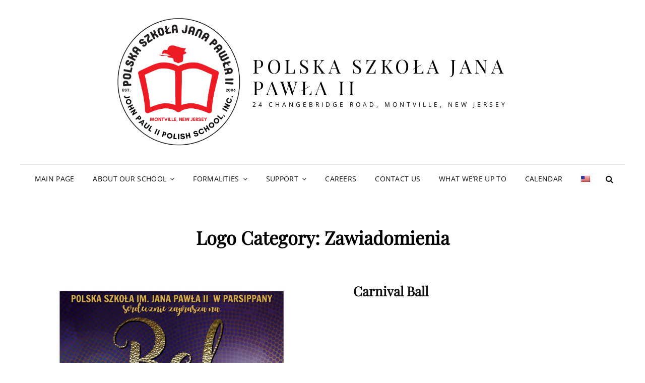

--- FILE ---
content_type: text/javascript
request_url: https://www.polskaszkolanj.com/wp-content/themes/signify/js/functions.js?ver=201800703
body_size: 4015
content:
/* global signifyOptions */
 /*
 * Custom scripts
 * Description: Custom scripts for signify
 */

( function( $ ) {
	// Owl Carousel
	if ( typeof $.fn.owlCarousel === "function" ) {
		// Featured Slider
		var sliderOptions = {
			rtl:signifyOptions.rtl ? true : false,
			autoHeight:true,
			margin: 0,
			items: 1,
			nav: true,
			dots: false,
			autoplay: true,
			autoplayTimeout: 4000,
			loop: true,
		};

		$(".main-slider").owlCarousel(sliderOptions);

		var testimonialOptions = {
			rtl:signifyOptions.rtl ? true : false,
			autoHeight: true,
			margin: 0,
			items: 1,
			nav: true,
			autoplay: false,
			autoplayTimeout: 4000,
			loop: true,
			responsive:{
				0: {
					items:1
				},
			},
			dotsContainer: '#testimonial-dots',
			navContainer: '#testimonial-nav'
		};

		$( '.testimonial-slider' ).owlCarousel(testimonialOptions);

		$('#testimonial-content-section .owl-dot').on( 'click',function () {
			$( '.testimonial-slider' ).trigger('to.owl.carousel', [$(this).index(), 300]);
		});
	}

	// Match Height of Featured Content
	if ( typeof $.fn.matchHeight === "function" ) {
		$('#featured-content-section .entry-container').matchHeight();
	}

	$( function() {

		// Match Height of Featured Content
		if ( $.isFunction( $.fn.MatchHeight ) ) {
			$('#featured-content-section .entry-container').matchHeight();
		}

		// Functionality for scroll to top button
		$(window).on( 'scroll', function () {
			if ( $( this ).scrollTop() > 100 ) {
				$( '#scrollup' ).fadeIn('slow');
				$( '#scrollup' ).show();
			} else {
				$('#scrollup').fadeOut('slow');
				$("#scrollup").hide();
			}
		});

		$( '#scrollup' ).on( 'click', function () {
			$( 'body, html' ).animate({
				scrollTop: 0
			}, 500 );
			return false;
		});

		// Fit Vid load
		if ( typeof $.fn.fitVids === "function" ) {
			$('.hentry, .widget').fitVids();
		}
	});

	// Add header video class after the video is loaded.
	$( document ).on( 'wp-custom-header-video-loaded', function() {
		$( 'body' ).addClass( 'has-header-video' );
	});

	/*
	 * Test if inline SVGs are supported.
	 * @link https://github.com/Modernizr/Modernizr/
	 */
	function supportsInlineSVG() {
		var div = document.createElement( 'div' );
		div.innerHTML = '<svg/>';
		return 'http://www.w3.org/2000/svg' === ( 'undefined' !== typeof SVGRect && div.firstChild && div.firstChild.namespaceURI );
	}

	$( function() {
		$( document ).ready( function() {
			if ( true === supportsInlineSVG() ) {
				document.documentElement.className = document.documentElement.className.replace( /(\s*)no-svg(\s*)/, '$1svg$2' );
			}
		});
	});

	$( '.search-toggle' ).on( 'click', function() {
		$( this ).toggleClass( 'open' );
		$( this ).attr( 'aria-expanded', $( this ).attr( 'aria-expanded' ) === 'false' ? 'true' : 'false' );
		$( '.search-wrapper' ).toggle();
	});


	/* Menu */
	var body, masthead, menuToggle, siteNavigation, socialNavigation, siteHeaderMenu, resizeTimer;

	function initMainNavigation( container ) {

		// Add dropdown toggle that displays child menu items.
		var dropdownToggle = $( '<button />', { 'class': 'dropdown-toggle', 'aria-expanded': false })
			.append( $( '<span />', { 'class': 'screen-reader-text', text: signifyOptions.screenReaderText.expand }) );

		container.find( '.menu-item-has-children > a, .page_item_has_children > a' ).after( dropdownToggle );

		// Toggle buttons and submenu items with active children menu items.
		container.find( '.current-menu-ancestor > button' ).addClass( 'toggled-on' );
		container.find( '.current-menu-ancestor > .sub-menu' ).addClass( 'toggled-on' );

		// Add menu items with submenus to aria-haspopup="true".
		container.find( '.menu-item-has-children, .page_item_has_children' ).attr( 'aria-haspopup', 'true' );

		container.find( '.dropdown-toggle' ).on( 'click', function( e ) {
			var _this            = $( this ),
				screenReaderSpan = _this.find( '.screen-reader-text' );

			e.preventDefault();
			_this.toggleClass( 'toggled-on' );

			// jscs:disable
			_this.attr( 'aria-expanded', _this.attr( 'aria-expanded' ) === 'false' ? 'true' : 'false' );
			// jscs:enable
			screenReaderSpan.text( screenReaderSpan.text() === signifyOptions.screenReaderText.expand ? signifyOptions.screenReaderText.collapse : signifyOptions.screenReaderText.expand );
		} );
	}

	// Top Menu
	menuToggleTop       = $( '#menu-toggle-top' ); // button id
	siteTopMenu         = $( '#top-main-wrapper' ); // wrapper id
	siteNavigationTop   = $( '#site-top-navigation' ); // nav id
	initMainNavigation( siteNavigationTop );

	// Enable menuToggleTop.
	( function() {
		// Return early if menuToggleTop is missing.
		if ( ! menuToggleTop.length ) {
			return;
		}

		// Add an initial values for the attribute.
		menuToggleTop.add( siteNavigationTop ).attr( 'aria-expanded', 'false' );

		menuToggleTop.on( 'click', function() {
			$( this ).add( siteTopMenu ).toggleClass( 'toggled-on selected' );

			// jscs:disable
			$( this ).add( siteNavigationTop ).attr( 'aria-expanded', $( this ).add( siteNavigationTop ).attr( 'aria-expanded' ) === 'false' ? 'true' : 'false' );
			// jscs:enable
		} );
	} )();

	initMainNavigation( $( '.main-navigation' ) );

	masthead          = $( '#masthead' );
	menuToggle        = masthead.find( '.menu-toggle' );
	siteHeaderMenu    = masthead.find( '#site-header-menu' );
	siteNavigation    = masthead.find( '#site-navigation' );
	socialNavigation  = masthead.find( '#social-navigation' );


	// Enable menuToggle.
	( function() {

		// Assume the initial scroll position is 0.
		var scroll = 0;

		// Return early if menuToggle is missing.
		if ( ! menuToggle.length ) {
			return;
		}

		menuToggle.on( 'click.signify', function() {
			// jscs:disable
			$( this ).add( siteNavigation ).attr( 'aria-expanded', $( this ).add( siteNavigation ).attr( 'aria-expanded' ) === 'false' ? 'true' : 'false' );
			// jscs:enable
		} );


		// Add an initial values for the attribute.
		menuToggle.add( siteNavigation ).attr( 'aria-expanded', 'false' );
		menuToggle.add( socialNavigation ).attr( 'aria-expanded', 'false' );

		// Wait for a click on one of our menu toggles.
		menuToggle.on( 'click.signify', function() {

			// Assign this (the button that was clicked) to a variable.
			var button = this;

			// Gets the actual menu (parent of the button that was clicked).
			var menu = $( this ).parents( '.menu-wrapper' );

			// Remove selected classes from other menus.
			$( '.menu-toggle' ).not( button ).removeClass( 'selected' );
			$( '.menu-wrapper' ).not( menu ).removeClass( 'is-open' );

			// Toggle the selected classes for this menu.
			$( button ).toggleClass( 'selected' );
			$( menu ).toggleClass( 'is-open' );

			// Is the menu in an open state?
			var is_open = $( menu ).hasClass( 'is-open' );

			// If the menu is open and there wasn't a menu already open when clicking.
			if ( is_open && ! jQuery( 'body' ).hasClass( 'menu-open' ) ) {

				// Get the scroll position if we don't have one.
				if ( 0 === scroll ) {
					scroll = $( 'body' ).scrollTop();
				}

				// Add a custom body class.
				$( 'body' ).addClass( 'menu-open' );

			// If we're closing the menu.
			} else if ( ! is_open ) {

				$( 'body' ).removeClass( 'menu-open' );
				$( 'body' ).scrollTop( scroll );
				scroll = 0;
			}
		} );

		// Close menus when somewhere else in the document is clicked.
		$( document ).on( 'click touchstart', function() {
			$( 'body' ).removeClass( 'menu-open' );
			$( '.menu-toggle' ).removeClass( 'selected' );
			$( '.menu-wrapper' ).removeClass( 'is-open' );
		} );

		// Stop propagation if clicking inside of our main menu.
		$( '.site-header-menu, .menu-inside-wrapper, .menu-toggle, .dropdown-toggle, .search-field, #site-navigation, #social-search-wrapper, #social-navigation .search-submit' ).on( 'click touchstart', function( e ) {
			e.stopPropagation();
		} );
	} )();

	//For Footer Menu
	menuToggleFooter       = $( '#menu-toggle-footer' ); // button id
	siteFooterMenu         = $( '#footer-menu-wrapper' ); // wrapper id
	siteNavigationFooter   = $( '#site-footer-navigation' ); // nav id
	initMainNavigation( siteNavigationFooter );

	// Enable menuToggleFooter.
	( function() {
		// Return early if menuToggleFooter is missing.
		if ( ! menuToggleFooter.length ) {
			return;
		}

		// Add an initial values for the attribute.
		menuToggleFooter.add( siteNavigationFooter ).attr( 'aria-expanded', 'false' );

		menuToggleFooter.on( 'click', function() {
			$( this ).add( siteFooterMenu ).toggleClass( 'toggled-on selected' );

			// jscs:disable
			$( this ).add( siteNavigationFooter ).attr( 'aria-expanded', $( this ).add( siteNavigationFooter ).attr( 'aria-expanded' ) === 'false' ? 'true' : 'false' );
			// jscs:enable
		} );
	} )();

	// Fix sub-menus for touch devices and better focus for hidden submenu items for accessibility.
	( function() {
		// Toggle `focus` class to allow submenu access on tablets.
		function toggleFocusClassTouchScreen() {
			if ( window.innerWidth >= 910 ) {
				$( document.body ).on( 'touchstart.signify', function( e ) {
					if ( ! $( e.target ).closest( '.main-navigation li' ).length ) {
						$( '.main-navigation li' ).removeClass( 'focus' );
					}

					if ( ! $( e.target ).closest( '.top-navigation li' ).length ) {
						$( '.top-navigation li' ).removeClass( 'focus' );
					}
				} );
				siteNavigation.find( '.menu-item-has-children > a, .page_item_has_children > a' ).on( 'touchstart.signify', function( e ) {
					var el = $( this ).parent( 'li' );

					if ( ! el.hasClass( 'focus' ) ) {
						e.preventDefault();
						el.toggleClass( 'focus' );
						el.siblings( '.focus' ).removeClass( 'focus' );
					}
				} );

				siteNavigationTop.find( '.menu-item-has-children > a, .page_item_has_children > a' ).on( 'touchstart.signify', function( e ) {
					var el = $( this ).parent( 'li' );

					if ( ! el.hasClass( 'focus' ) ) {
						e.preventDefault();
						el.toggleClass( 'focus' );
						el.siblings( '.focus' ).removeClass( 'focus' );
					}
				} );
			} else {
				siteNavigation.find( '.menu-item-has-children > a, .page_item_has_children > a' ).unbind( 'touchstart.signify' );
				siteNavigationTop.find( '.menu-item-has-children > a, .page_item_has_children > a' ).unbind( 'touchstart.signify' );
			}
		}

		if ( 'ontouchstart' in window ) {
			$( window ).on( 'resize.signify', toggleFocusClassTouchScreen );
			toggleFocusClassTouchScreen();
		}

		siteNavigation.find( 'a' ).on( 'focus.signify blur.signify', function() {
			$( this ).parents( '.menu-item, .page_item' ).toggleClass( 'focus' );
		} );

		siteNavigationTop.find( 'a' ).on( 'focus.signify blur.signify', function() {
			$( this ).parents( '.menu-item, .page_item' ).toggleClass( 'focus' );
		} );

		$('.main-navigation button.dropdown-toggle').on( 'click',function() {
			$(this).toggleClass('active');
			$(this).parent().find('.children, .sub-menu').toggleClass('toggled-on');
		});

		$('.top-navigation button.dropdown-toggle').on( 'click',function() {
			$(this).toggleClass('active');
			$(this).parent().find('.children, .sub-menu').toggleClass('toggled-on');
		});
	} )();

	$(document).ready(function() {
		/*Search and Social Container*/
		$('.toggle-top').on('click', function(e){
			$(this).toggleClass('toggled-on');
		});

		$('#search-toggle').on('click', function(){
			$('#header-menu-social, #share-toggle').removeClass('toggled-on');
			$('#header-search-container').toggleClass('toggled-on');
		});

		$('#share-toggle').on('click', function(e){
			e.stopPropagation();
			$('#header-search-container, #search-toggle').removeClass('toggled-on');
			$('#header-menu-social').toggleClass('toggled-on');
		});
	});

	/* Playlist On Scroll For Mobile */
	var PlaylistOnScroll = function(){

		var scrollTop = $(window).scrollTop();

		if (scrollTop > 46) {
			$('body').addClass('playlist-fixed');
		} else {
			$('body').removeClass('playlist-fixed');
		}
	};

	/*Onload*/
	PlaylistOnScroll();

	/*On Scroll*/
	$(window).on( 'scroll',function() {
		PlaylistOnScroll();
	});

	// Show count in header if count is more than 0
	if (parseInt($(".site-header-cart .cart-contents .count").text()) !== 0) {
		$(".site-header-cart .cart-contents .count").show();
	}

	$( window ).on( 'load resize', function () {
		adjustHeight();
	});

	$('.team-content-wrapper .owl-nav button').each(function(){
		$(this).on('click', function(){
			adjustHeight();
		});
	});

	function adjustHeight(){
		var windowWidth = $(window).width();
		if(windowWidth > 768){
			var topHeight = $('#team-content-section .owl-item.active .entry-container').outerHeight();
			// calculate margin size
			var marginTop = topHeight / 2;
			//console.log(marginTop);

			// set css
			$('#team-content-section .owl-item.active .entry-container').css('margin-top', -marginTop);

			var thumbnail = $('#team-content-section .owl-item.active .post-thumbnail').outerHeight();
			var newHeight = thumbnail + marginTop + 42;

			$('#team-content-section  .owl-stage-outer.owl-height').css('height', newHeight);
		}else{
			var marginTop = 0;
			$('#team-content-section .owl-item.active .entry-container').css('margin-top', marginTop);
		}

		var containerHeight = $('.team-content-wrapper .owl-item.active .entry-container').innerHeight() + 42;
		$('.team-content-wrapper .owl-nav').css("bottom", containerHeight);
	}

	$(document).ready(function(){
		$('#team-dots').appendTo(".team-content-wrapper");
	});

	var windowWidth = $(window).width();
	if(windowWidth > 1200){
		$( window ).on( 'load resize', function () {
			var height = $('.team-content-wrapper .owl-item.active .post-thumbnail').innerHeight() + 35;
			$('.team-content-wrapper #team-dots').css("top", height);
		});
	};

	var windowWidth = $(window).width();
	if(windowWidth > 768){
		 $( window ).on( 'load resize', function () {
		 });
	}

	// Mobile Nav, search toggle on focus out event
	jQuery( document ).ready( function() {
		body = jQuery( document.body );
		jQuery( window )
			.on( 'load.signify resize.signify', function() {
			if ( window.innerWidth < 1200 ) {
				jQuery('#site-header-menu .menu-inside-wrapper').on('focusout', function () {
					var $elem = jQuery(this);

					// let the browser set focus on the newly clicked elem before check
					setTimeout(function () {
						if ( ! $elem.find(':focus').length ) {
							jQuery( '#menu-toggle' ).trigger('click');
						}
					}, 0);
				});

				jQuery('#top-menu-wrapper .menu-inside-wrapper').on('focusout', function () {
					var $elem = jQuery(this);

					// let the browser set focus on the newly clicked elem before check
					setTimeout(function () {
						if ( ! $elem.find(':focus').length ) {
							jQuery( '#menu-toggle-top' ).trigger('click');
						}
					}, 0);
				});
			}

			if ( window.innerWidth > 767 ) {
				jQuery('#primary-search-wrapper').on('focusout', function () {
					var $elem = jQuery(this);

					// let the browser set focus on the newly clicked elem before check
					setTimeout(function () {
						if ( ! $elem.find(':focus').length ) {
							jQuery( '#social-search-toggle' ).trigger('click');
						}
					}, 0);
				});
			}
		} );
	});

	// Portfolio Masonry.
	if ( $.isFunction( $.fn.masonry ) ) { 
		// Masonry blocks for portfolio.
		$blocksPortfolio = $('.grid:not(.sptp-row)');
		$blocksPortfolio.imagesLoaded(function(){
			$blocksPortfolio.masonry({
				itemSelector: '.grid-item',
				// slow transitions
				transitionDuration: '1s'
			});

			// Fade blocks in after images are ready (prevents jumping and re-rendering)
			$('.grid-item').fadeIn();

			$blocksPortfolio.find( '.grid-item' ).animate( {
				'opacity' : 1
			});
		});

		$( function() {
			setTimeout( function() { $blocksPortfolio.masonry(); }, 2000);
		});

		$(window).on( 'resize', function () {
			$blocksPortfolio.masonry();
		});
	}

	const top = function(){
    	let headerPadding = $('.header-top-bar').outerHeight();
    	$('.has-header-top.transparent-header-color-scheme .site-header-main').css('padding-top', headerPadding);
    }
    top();

    $(function(){
        $('.playlist-wrapper .hentry').append('<button class="playlist-hide"><span class="fa fa-angle-left" aria-hidden="true"></span></button>');
        $('.playlist-hide').on('click', function(){
            $(this).parents('.section').toggleClass('playlist-shorten');
            $('body').toggleClass('playlist-made-short');
        });
    });
    
})( jQuery );
